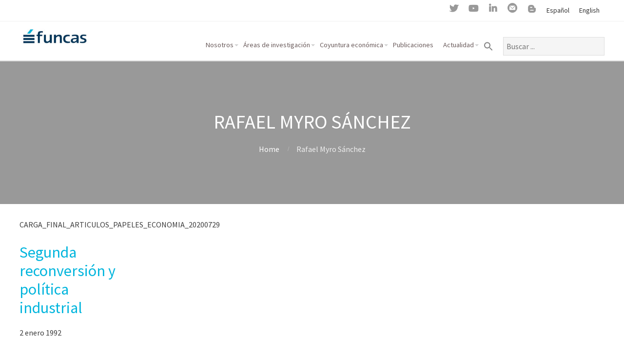

--- FILE ---
content_type: application/javascript
request_url: https://www.funcas.es/wp-content/plugins/wptab-tableau-public-viz-block/js/wptab-tableau-public-viz-render.js?ver=1
body_size: 1896
content:
(function( $ ) {
	'use strict';
	// The initViz function. Refer Tableau JS API for details on how this works (https://onlinehelp.tableau.com/current/api/js_api/en-us/JavaScriptAPI/js_api.htm)
	function initViz(containerDiv) {
		if(containerDiv.hasAttributes()){
			var url = containerDiv.getAttribute("data-url"),
			tabs = containerDiv.getAttribute("data-hide-tabs"),
			toolbar = containerDiv.getAttribute("data-hide-toolbar"),
			device = '',
			height = '',
			width = '';
			if(containerDiv.hasAttributes('data-device')){
				device = containerDiv.getAttribute('data-device');
			}
			if(containerDiv.hasAttributes('data-height')){
				height = parseInt(containerDiv.getAttribute('data-height'));
			}
			if(containerDiv.hasAttributes('data-width')){
				width = parseInt(containerDiv.getAttribute('data-width'));
			}
			var options = {
					hideTabs: JSON.parse(tabs),
					hideToolbar: JSON.parse(toolbar),
					device: device,
					height: height,
					width: width,
					onFirstInteractive: function () {
							//console.log('tabs: ' + tabs + '\ntoolbar: ' + toolbar + '\ndevice: ' + device + '\nheight: ' + height + '\nwidth: ' + width);
							//console.log("The viz has finished loading.");
					}
			};
			// Remove unset options
			if(!height) { delete options.height; }
			if(!width) { delete options.width; }
			if(!device) { delete options.device; }
			// Create a viz object and embed it in the container div.
			if (url && 0 !== url.length) {
				var viz = new tableau.Viz(containerDiv, url, options);
			}
		}

	}
	//Document ready fuction
	$(document).ready(function() {
  		//if the data attribute is populated, initialize the Tableau Viz.
  		var containerDivs = document.querySelectorAll('*[id^="viz-container"]');
  		if(containerDivs.length > 0){
			containerDivs.forEach(function(contDiv){
				if ($(contDiv.id).attr("data-url") !== ''){
		     		initViz(contDiv);
		   		}
			})
		} else {
			//for backward compatibility with older versions of the plugin
			var containerDiv = document.getElementById("vizContainer");
		   	if (containerDiv && $(containerDiv).attr("data-url") !== ''){
		     	initViz(containerDiv);
		   	}
		}

  });
})( jQuery );
